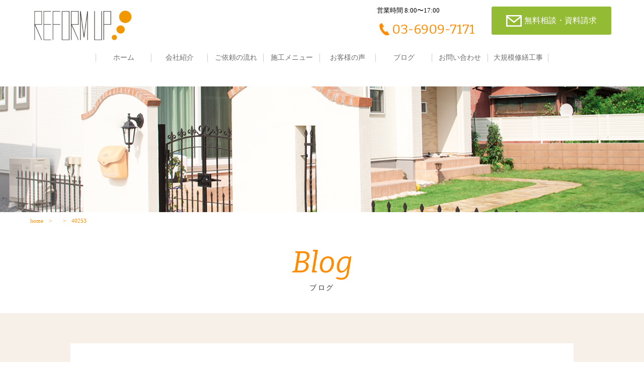

--- FILE ---
content_type: text/html; charset=UTF-8
request_url: https://reform-up.pro/%E6%96%B0%E3%81%9F%E3%81%AA%E8%A9%A6%E3%81%BF%E3%80%80%E3%80%88%E7%A5%9E%E7%A4%BE%E7%A5%9E%E6%A5%BD%E6%AE%BF%E3%81%AE%E5%B7%A5%E4%BA%8B%E3%81%AB%E6%90%BA%E3%82%8F%E3%81%A3%E3%81%A6%E3%80%89/attachment/40253/
body_size: 10412
content:
<!DOCTYPE html>
<html dir="ltr" lang="ja">
<head>
<meta charset="UTF-8">
<meta name="viewport" content="width=1240">
<meta name="format-detection" content="telephone=no">
<title>40253 | リフォームアップ | リフォームアップ</title>


<link rel="icon" href="https://reform-up.pro/wp-content/themes/065/favicon.png">
<link rel="shortcut icon" href="https://reform-up.pro/wp-content/themes/065/favicon.png">
<!--[if lt IE 9]>
<script src="https://reform-up.pro/wp-content/themes/065/js/html5.js"></script>
<script src="https://reform-up.pro/wp-content/themes/065/js/css3-mediaqueries.js"></script>
<![endif]-->
<link rel="stylesheet" href="https://use.fontawesome.com/releases/v5.15.4/css/all.css">
<link href="https://fonts.googleapis.com/css?family=Bitter:400,400i" rel="stylesheet">
<link rel="stylesheet" href="https://reform-up.pro/wp-content/themes/065/css/sanitize.css" type="text/css" media="screen">
<link rel="stylesheet" href="https://reform-up.pro/wp-content/themes/065/css/hamburgers.css" type="text/css" media="screen">
<link rel="stylesheet" href="https://reform-up.pro/wp-content/themes/065/css/default.css" type="text/css" media="screen">
<link rel="stylesheet" href="https://reform-up.pro/wp-content/themes/065/css/icon.css" type="text/css" media="screen">
<link rel="stylesheet" href="https://reform-up.pro/wp-content/themes/065/style.css" type="text/css" media="screen">
<link rel="stylesheet" href="https://reform-up.pro/wp-content/themes/065/css/responce.css" type="text/css" media="screen">


		<!-- All in One SEO 4.4.9.2 - aioseo.com -->
		<meta name="robots" content="max-image-preview:large" />
		<meta name="google-site-verification" content="QJMw6a4Yn40mkR8T7o7ThLxC7JgonB0lKZQ03KjUP_8" />
		<link rel="canonical" href="https://reform-up.pro/%e6%96%b0%e3%81%9f%e3%81%aa%e8%a9%a6%e3%81%bf%e3%80%80%e3%80%88%e7%a5%9e%e7%a4%be%e7%a5%9e%e6%a5%bd%e6%ae%bf%e3%81%ae%e5%b7%a5%e4%ba%8b%e3%81%ab%e6%90%ba%e3%82%8f%e3%81%a3%e3%81%a6%e3%80%89/attachment/40253/" />
		<meta name="generator" content="All in One SEO (AIOSEO) 4.4.9.2" />

		<!-- Google tag (gtag.js) -->
<script async src="https://www.googletagmanager.com/gtag/js?id=G-B9K09FY2F0"></script>
<script>
 window.dataLayer = window.dataLayer || [];
 function gtag(){dataLayer.push(arguments);}
 gtag('js', new Date());

gtag('config', 'UA-221876330-1');
gtag('config', 'G-B9K09FY2F0');
</script>
		<meta property="og:locale" content="ja_JP" />
		<meta property="og:site_name" content="リフォームアップ |" />
		<meta property="og:type" content="article" />
		<meta property="og:title" content="40253 | リフォームアップ" />
		<meta property="og:url" content="https://reform-up.pro/%e6%96%b0%e3%81%9f%e3%81%aa%e8%a9%a6%e3%81%bf%e3%80%80%e3%80%88%e7%a5%9e%e7%a4%be%e7%a5%9e%e6%a5%bd%e6%ae%bf%e3%81%ae%e5%b7%a5%e4%ba%8b%e3%81%ab%e6%90%ba%e3%82%8f%e3%81%a3%e3%81%a6%e3%80%89/attachment/40253/" />
		<meta property="article:published_time" content="2022-01-18T04:41:55+00:00" />
		<meta property="article:modified_time" content="2022-01-18T04:41:55+00:00" />
		<meta name="twitter:card" content="summary" />
		<meta name="twitter:title" content="40253 | リフォームアップ" />
		<script type="application/ld+json" class="aioseo-schema">
			{"@context":"https:\/\/schema.org","@graph":[{"@type":"BreadcrumbList","@id":"https:\/\/reform-up.pro\/%e6%96%b0%e3%81%9f%e3%81%aa%e8%a9%a6%e3%81%bf%e3%80%80%e3%80%88%e7%a5%9e%e7%a4%be%e7%a5%9e%e6%a5%bd%e6%ae%bf%e3%81%ae%e5%b7%a5%e4%ba%8b%e3%81%ab%e6%90%ba%e3%82%8f%e3%81%a3%e3%81%a6%e3%80%89\/attachment\/40253\/#breadcrumblist","itemListElement":[{"@type":"ListItem","@id":"https:\/\/reform-up.pro\/#listItem","position":1,"name":"\u5bb6","item":"https:\/\/reform-up.pro\/","nextItem":"https:\/\/reform-up.pro\/%e6%96%b0%e3%81%9f%e3%81%aa%e8%a9%a6%e3%81%bf%e3%80%80%e3%80%88%e7%a5%9e%e7%a4%be%e7%a5%9e%e6%a5%bd%e6%ae%bf%e3%81%ae%e5%b7%a5%e4%ba%8b%e3%81%ab%e6%90%ba%e3%82%8f%e3%81%a3%e3%81%a6%e3%80%89\/attachment\/40253\/#listItem"},{"@type":"ListItem","@id":"https:\/\/reform-up.pro\/%e6%96%b0%e3%81%9f%e3%81%aa%e8%a9%a6%e3%81%bf%e3%80%80%e3%80%88%e7%a5%9e%e7%a4%be%e7%a5%9e%e6%a5%bd%e6%ae%bf%e3%81%ae%e5%b7%a5%e4%ba%8b%e3%81%ab%e6%90%ba%e3%82%8f%e3%81%a3%e3%81%a6%e3%80%89\/attachment\/40253\/#listItem","position":2,"name":"40253","previousItem":"https:\/\/reform-up.pro\/#listItem"}]},{"@type":"ItemPage","@id":"https:\/\/reform-up.pro\/%e6%96%b0%e3%81%9f%e3%81%aa%e8%a9%a6%e3%81%bf%e3%80%80%e3%80%88%e7%a5%9e%e7%a4%be%e7%a5%9e%e6%a5%bd%e6%ae%bf%e3%81%ae%e5%b7%a5%e4%ba%8b%e3%81%ab%e6%90%ba%e3%82%8f%e3%81%a3%e3%81%a6%e3%80%89\/attachment\/40253\/#itempage","url":"https:\/\/reform-up.pro\/%e6%96%b0%e3%81%9f%e3%81%aa%e8%a9%a6%e3%81%bf%e3%80%80%e3%80%88%e7%a5%9e%e7%a4%be%e7%a5%9e%e6%a5%bd%e6%ae%bf%e3%81%ae%e5%b7%a5%e4%ba%8b%e3%81%ab%e6%90%ba%e3%82%8f%e3%81%a3%e3%81%a6%e3%80%89\/attachment\/40253\/","name":"40253 | \u30ea\u30d5\u30a9\u30fc\u30e0\u30a2\u30c3\u30d7","inLanguage":"ja","isPartOf":{"@id":"https:\/\/reform-up.pro\/#website"},"breadcrumb":{"@id":"https:\/\/reform-up.pro\/%e6%96%b0%e3%81%9f%e3%81%aa%e8%a9%a6%e3%81%bf%e3%80%80%e3%80%88%e7%a5%9e%e7%a4%be%e7%a5%9e%e6%a5%bd%e6%ae%bf%e3%81%ae%e5%b7%a5%e4%ba%8b%e3%81%ab%e6%90%ba%e3%82%8f%e3%81%a3%e3%81%a6%e3%80%89\/attachment\/40253\/#breadcrumblist"},"author":{"@id":"https:\/\/reform-up.pro\/author\/reformup\/#author"},"creator":{"@id":"https:\/\/reform-up.pro\/author\/reformup\/#author"},"datePublished":"2022-01-18T04:41:55+09:00","dateModified":"2022-01-18T04:41:55+09:00"},{"@type":"Organization","@id":"https:\/\/reform-up.pro\/#organization","name":"\u30ea\u30d5\u30a9\u30fc\u30e0\u30a2\u30c3\u30d7","url":"https:\/\/reform-up.pro\/"},{"@type":"Person","@id":"https:\/\/reform-up.pro\/author\/reformup\/#author","url":"https:\/\/reform-up.pro\/author\/reformup\/","name":"reformup","image":{"@type":"ImageObject","@id":"https:\/\/reform-up.pro\/%e6%96%b0%e3%81%9f%e3%81%aa%e8%a9%a6%e3%81%bf%e3%80%80%e3%80%88%e7%a5%9e%e7%a4%be%e7%a5%9e%e6%a5%bd%e6%ae%bf%e3%81%ae%e5%b7%a5%e4%ba%8b%e3%81%ab%e6%90%ba%e3%82%8f%e3%81%a3%e3%81%a6%e3%80%89\/attachment\/40253\/#authorImage","url":"https:\/\/secure.gravatar.com\/avatar\/e7ec4240e7293501fd9c4dfa56d3ad14b9a4dc003697c7f19a2afdfe82eee882?s=96&d=mm&r=g","width":96,"height":96,"caption":"reformup"}},{"@type":"WebSite","@id":"https:\/\/reform-up.pro\/#website","url":"https:\/\/reform-up.pro\/","name":"\u30ea\u30d5\u30a9\u30fc\u30e0\u30a2\u30c3\u30d7","inLanguage":"ja","publisher":{"@id":"https:\/\/reform-up.pro\/#organization"}}]}
		</script>
		<!-- All in One SEO -->

<link rel="alternate" title="oEmbed (JSON)" type="application/json+oembed" href="https://reform-up.pro/wp-json/oembed/1.0/embed?url=https%3A%2F%2Freform-up.pro%2F%25e6%2596%25b0%25e3%2581%259f%25e3%2581%25aa%25e8%25a9%25a6%25e3%2581%25bf%25e3%2580%2580%25e3%2580%2588%25e7%25a5%259e%25e7%25a4%25be%25e7%25a5%259e%25e6%25a5%25bd%25e6%25ae%25bf%25e3%2581%25ae%25e5%25b7%25a5%25e4%25ba%258b%25e3%2581%25ab%25e6%2590%25ba%25e3%2582%258f%25e3%2581%25a3%25e3%2581%25a6%25e3%2580%2589%2Fattachment%2F40253%2F" />
<link rel="alternate" title="oEmbed (XML)" type="text/xml+oembed" href="https://reform-up.pro/wp-json/oembed/1.0/embed?url=https%3A%2F%2Freform-up.pro%2F%25e6%2596%25b0%25e3%2581%259f%25e3%2581%25aa%25e8%25a9%25a6%25e3%2581%25bf%25e3%2580%2580%25e3%2580%2588%25e7%25a5%259e%25e7%25a4%25be%25e7%25a5%259e%25e6%25a5%25bd%25e6%25ae%25bf%25e3%2581%25ae%25e5%25b7%25a5%25e4%25ba%258b%25e3%2581%25ab%25e6%2590%25ba%25e3%2582%258f%25e3%2581%25a3%25e3%2581%25a6%25e3%2580%2589%2Fattachment%2F40253%2F&#038;format=xml" />
		<!-- This site uses the Google Analytics by MonsterInsights plugin v9.11.1 - Using Analytics tracking - https://www.monsterinsights.com/ -->
							<script src="//www.googletagmanager.com/gtag/js?id=G-B9K09FY2F0"  data-cfasync="false" data-wpfc-render="false" type="text/javascript" async></script>
			<script data-cfasync="false" data-wpfc-render="false" type="text/javascript">
				var mi_version = '9.11.1';
				var mi_track_user = true;
				var mi_no_track_reason = '';
								var MonsterInsightsDefaultLocations = {"page_location":"https:\/\/reform-up.pro\/%E6%96%B0%E3%81%9F%E3%81%AA%E8%A9%A6%E3%81%BF%E3%80%80%E3%80%88%E7%A5%9E%E7%A4%BE%E7%A5%9E%E6%A5%BD%E6%AE%BF%E3%81%AE%E5%B7%A5%E4%BA%8B%E3%81%AB%E6%90%BA%E3%82%8F%E3%81%A3%E3%81%A6%E3%80%89\/attachment\/40253\/"};
								if ( typeof MonsterInsightsPrivacyGuardFilter === 'function' ) {
					var MonsterInsightsLocations = (typeof MonsterInsightsExcludeQuery === 'object') ? MonsterInsightsPrivacyGuardFilter( MonsterInsightsExcludeQuery ) : MonsterInsightsPrivacyGuardFilter( MonsterInsightsDefaultLocations );
				} else {
					var MonsterInsightsLocations = (typeof MonsterInsightsExcludeQuery === 'object') ? MonsterInsightsExcludeQuery : MonsterInsightsDefaultLocations;
				}

								var disableStrs = [
										'ga-disable-G-B9K09FY2F0',
									];

				/* Function to detect opted out users */
				function __gtagTrackerIsOptedOut() {
					for (var index = 0; index < disableStrs.length; index++) {
						if (document.cookie.indexOf(disableStrs[index] + '=true') > -1) {
							return true;
						}
					}

					return false;
				}

				/* Disable tracking if the opt-out cookie exists. */
				if (__gtagTrackerIsOptedOut()) {
					for (var index = 0; index < disableStrs.length; index++) {
						window[disableStrs[index]] = true;
					}
				}

				/* Opt-out function */
				function __gtagTrackerOptout() {
					for (var index = 0; index < disableStrs.length; index++) {
						document.cookie = disableStrs[index] + '=true; expires=Thu, 31 Dec 2099 23:59:59 UTC; path=/';
						window[disableStrs[index]] = true;
					}
				}

				if ('undefined' === typeof gaOptout) {
					function gaOptout() {
						__gtagTrackerOptout();
					}
				}
								window.dataLayer = window.dataLayer || [];

				window.MonsterInsightsDualTracker = {
					helpers: {},
					trackers: {},
				};
				if (mi_track_user) {
					function __gtagDataLayer() {
						dataLayer.push(arguments);
					}

					function __gtagTracker(type, name, parameters) {
						if (!parameters) {
							parameters = {};
						}

						if (parameters.send_to) {
							__gtagDataLayer.apply(null, arguments);
							return;
						}

						if (type === 'event') {
														parameters.send_to = monsterinsights_frontend.v4_id;
							var hookName = name;
							if (typeof parameters['event_category'] !== 'undefined') {
								hookName = parameters['event_category'] + ':' + name;
							}

							if (typeof MonsterInsightsDualTracker.trackers[hookName] !== 'undefined') {
								MonsterInsightsDualTracker.trackers[hookName](parameters);
							} else {
								__gtagDataLayer('event', name, parameters);
							}
							
						} else {
							__gtagDataLayer.apply(null, arguments);
						}
					}

					__gtagTracker('js', new Date());
					__gtagTracker('set', {
						'developer_id.dZGIzZG': true,
											});
					if ( MonsterInsightsLocations.page_location ) {
						__gtagTracker('set', MonsterInsightsLocations);
					}
										__gtagTracker('config', 'G-B9K09FY2F0', {"forceSSL":"true","link_attribution":"true"} );
										window.gtag = __gtagTracker;										(function () {
						/* https://developers.google.com/analytics/devguides/collection/analyticsjs/ */
						/* ga and __gaTracker compatibility shim. */
						var noopfn = function () {
							return null;
						};
						var newtracker = function () {
							return new Tracker();
						};
						var Tracker = function () {
							return null;
						};
						var p = Tracker.prototype;
						p.get = noopfn;
						p.set = noopfn;
						p.send = function () {
							var args = Array.prototype.slice.call(arguments);
							args.unshift('send');
							__gaTracker.apply(null, args);
						};
						var __gaTracker = function () {
							var len = arguments.length;
							if (len === 0) {
								return;
							}
							var f = arguments[len - 1];
							if (typeof f !== 'object' || f === null || typeof f.hitCallback !== 'function') {
								if ('send' === arguments[0]) {
									var hitConverted, hitObject = false, action;
									if ('event' === arguments[1]) {
										if ('undefined' !== typeof arguments[3]) {
											hitObject = {
												'eventAction': arguments[3],
												'eventCategory': arguments[2],
												'eventLabel': arguments[4],
												'value': arguments[5] ? arguments[5] : 1,
											}
										}
									}
									if ('pageview' === arguments[1]) {
										if ('undefined' !== typeof arguments[2]) {
											hitObject = {
												'eventAction': 'page_view',
												'page_path': arguments[2],
											}
										}
									}
									if (typeof arguments[2] === 'object') {
										hitObject = arguments[2];
									}
									if (typeof arguments[5] === 'object') {
										Object.assign(hitObject, arguments[5]);
									}
									if ('undefined' !== typeof arguments[1].hitType) {
										hitObject = arguments[1];
										if ('pageview' === hitObject.hitType) {
											hitObject.eventAction = 'page_view';
										}
									}
									if (hitObject) {
										action = 'timing' === arguments[1].hitType ? 'timing_complete' : hitObject.eventAction;
										hitConverted = mapArgs(hitObject);
										__gtagTracker('event', action, hitConverted);
									}
								}
								return;
							}

							function mapArgs(args) {
								var arg, hit = {};
								var gaMap = {
									'eventCategory': 'event_category',
									'eventAction': 'event_action',
									'eventLabel': 'event_label',
									'eventValue': 'event_value',
									'nonInteraction': 'non_interaction',
									'timingCategory': 'event_category',
									'timingVar': 'name',
									'timingValue': 'value',
									'timingLabel': 'event_label',
									'page': 'page_path',
									'location': 'page_location',
									'title': 'page_title',
									'referrer' : 'page_referrer',
								};
								for (arg in args) {
																		if (!(!args.hasOwnProperty(arg) || !gaMap.hasOwnProperty(arg))) {
										hit[gaMap[arg]] = args[arg];
									} else {
										hit[arg] = args[arg];
									}
								}
								return hit;
							}

							try {
								f.hitCallback();
							} catch (ex) {
							}
						};
						__gaTracker.create = newtracker;
						__gaTracker.getByName = newtracker;
						__gaTracker.getAll = function () {
							return [];
						};
						__gaTracker.remove = noopfn;
						__gaTracker.loaded = true;
						window['__gaTracker'] = __gaTracker;
					})();
									} else {
										console.log("");
					(function () {
						function __gtagTracker() {
							return null;
						}

						window['__gtagTracker'] = __gtagTracker;
						window['gtag'] = __gtagTracker;
					})();
									}
			</script>
							<!-- / Google Analytics by MonsterInsights -->
		<style id='wp-img-auto-sizes-contain-inline-css' type='text/css'>
img:is([sizes=auto i],[sizes^="auto," i]){contain-intrinsic-size:3000px 1500px}
/*# sourceURL=wp-img-auto-sizes-contain-inline-css */
</style>
<style id='wp-block-library-inline-css' type='text/css'>
:root{--wp-block-synced-color:#7a00df;--wp-block-synced-color--rgb:122,0,223;--wp-bound-block-color:var(--wp-block-synced-color);--wp-editor-canvas-background:#ddd;--wp-admin-theme-color:#007cba;--wp-admin-theme-color--rgb:0,124,186;--wp-admin-theme-color-darker-10:#006ba1;--wp-admin-theme-color-darker-10--rgb:0,107,160.5;--wp-admin-theme-color-darker-20:#005a87;--wp-admin-theme-color-darker-20--rgb:0,90,135;--wp-admin-border-width-focus:2px}@media (min-resolution:192dpi){:root{--wp-admin-border-width-focus:1.5px}}.wp-element-button{cursor:pointer}:root .has-very-light-gray-background-color{background-color:#eee}:root .has-very-dark-gray-background-color{background-color:#313131}:root .has-very-light-gray-color{color:#eee}:root .has-very-dark-gray-color{color:#313131}:root .has-vivid-green-cyan-to-vivid-cyan-blue-gradient-background{background:linear-gradient(135deg,#00d084,#0693e3)}:root .has-purple-crush-gradient-background{background:linear-gradient(135deg,#34e2e4,#4721fb 50%,#ab1dfe)}:root .has-hazy-dawn-gradient-background{background:linear-gradient(135deg,#faaca8,#dad0ec)}:root .has-subdued-olive-gradient-background{background:linear-gradient(135deg,#fafae1,#67a671)}:root .has-atomic-cream-gradient-background{background:linear-gradient(135deg,#fdd79a,#004a59)}:root .has-nightshade-gradient-background{background:linear-gradient(135deg,#330968,#31cdcf)}:root .has-midnight-gradient-background{background:linear-gradient(135deg,#020381,#2874fc)}:root{--wp--preset--font-size--normal:16px;--wp--preset--font-size--huge:42px}.has-regular-font-size{font-size:1em}.has-larger-font-size{font-size:2.625em}.has-normal-font-size{font-size:var(--wp--preset--font-size--normal)}.has-huge-font-size{font-size:var(--wp--preset--font-size--huge)}.has-text-align-center{text-align:center}.has-text-align-left{text-align:left}.has-text-align-right{text-align:right}.has-fit-text{white-space:nowrap!important}#end-resizable-editor-section{display:none}.aligncenter{clear:both}.items-justified-left{justify-content:flex-start}.items-justified-center{justify-content:center}.items-justified-right{justify-content:flex-end}.items-justified-space-between{justify-content:space-between}.screen-reader-text{border:0;clip-path:inset(50%);height:1px;margin:-1px;overflow:hidden;padding:0;position:absolute;width:1px;word-wrap:normal!important}.screen-reader-text:focus{background-color:#ddd;clip-path:none;color:#444;display:block;font-size:1em;height:auto;left:5px;line-height:normal;padding:15px 23px 14px;text-decoration:none;top:5px;width:auto;z-index:100000}html :where(.has-border-color){border-style:solid}html :where([style*=border-top-color]){border-top-style:solid}html :where([style*=border-right-color]){border-right-style:solid}html :where([style*=border-bottom-color]){border-bottom-style:solid}html :where([style*=border-left-color]){border-left-style:solid}html :where([style*=border-width]){border-style:solid}html :where([style*=border-top-width]){border-top-style:solid}html :where([style*=border-right-width]){border-right-style:solid}html :where([style*=border-bottom-width]){border-bottom-style:solid}html :where([style*=border-left-width]){border-left-style:solid}html :where(img[class*=wp-image-]){height:auto;max-width:100%}:where(figure){margin:0 0 1em}html :where(.is-position-sticky){--wp-admin--admin-bar--position-offset:var(--wp-admin--admin-bar--height,0px)}@media screen and (max-width:600px){html :where(.is-position-sticky){--wp-admin--admin-bar--position-offset:0px}}

/*# sourceURL=wp-block-library-inline-css */
</style><style id='global-styles-inline-css' type='text/css'>
:root{--wp--preset--aspect-ratio--square: 1;--wp--preset--aspect-ratio--4-3: 4/3;--wp--preset--aspect-ratio--3-4: 3/4;--wp--preset--aspect-ratio--3-2: 3/2;--wp--preset--aspect-ratio--2-3: 2/3;--wp--preset--aspect-ratio--16-9: 16/9;--wp--preset--aspect-ratio--9-16: 9/16;--wp--preset--color--black: #000000;--wp--preset--color--cyan-bluish-gray: #abb8c3;--wp--preset--color--white: #ffffff;--wp--preset--color--pale-pink: #f78da7;--wp--preset--color--vivid-red: #cf2e2e;--wp--preset--color--luminous-vivid-orange: #ff6900;--wp--preset--color--luminous-vivid-amber: #fcb900;--wp--preset--color--light-green-cyan: #7bdcb5;--wp--preset--color--vivid-green-cyan: #00d084;--wp--preset--color--pale-cyan-blue: #8ed1fc;--wp--preset--color--vivid-cyan-blue: #0693e3;--wp--preset--color--vivid-purple: #9b51e0;--wp--preset--gradient--vivid-cyan-blue-to-vivid-purple: linear-gradient(135deg,rgb(6,147,227) 0%,rgb(155,81,224) 100%);--wp--preset--gradient--light-green-cyan-to-vivid-green-cyan: linear-gradient(135deg,rgb(122,220,180) 0%,rgb(0,208,130) 100%);--wp--preset--gradient--luminous-vivid-amber-to-luminous-vivid-orange: linear-gradient(135deg,rgb(252,185,0) 0%,rgb(255,105,0) 100%);--wp--preset--gradient--luminous-vivid-orange-to-vivid-red: linear-gradient(135deg,rgb(255,105,0) 0%,rgb(207,46,46) 100%);--wp--preset--gradient--very-light-gray-to-cyan-bluish-gray: linear-gradient(135deg,rgb(238,238,238) 0%,rgb(169,184,195) 100%);--wp--preset--gradient--cool-to-warm-spectrum: linear-gradient(135deg,rgb(74,234,220) 0%,rgb(151,120,209) 20%,rgb(207,42,186) 40%,rgb(238,44,130) 60%,rgb(251,105,98) 80%,rgb(254,248,76) 100%);--wp--preset--gradient--blush-light-purple: linear-gradient(135deg,rgb(255,206,236) 0%,rgb(152,150,240) 100%);--wp--preset--gradient--blush-bordeaux: linear-gradient(135deg,rgb(254,205,165) 0%,rgb(254,45,45) 50%,rgb(107,0,62) 100%);--wp--preset--gradient--luminous-dusk: linear-gradient(135deg,rgb(255,203,112) 0%,rgb(199,81,192) 50%,rgb(65,88,208) 100%);--wp--preset--gradient--pale-ocean: linear-gradient(135deg,rgb(255,245,203) 0%,rgb(182,227,212) 50%,rgb(51,167,181) 100%);--wp--preset--gradient--electric-grass: linear-gradient(135deg,rgb(202,248,128) 0%,rgb(113,206,126) 100%);--wp--preset--gradient--midnight: linear-gradient(135deg,rgb(2,3,129) 0%,rgb(40,116,252) 100%);--wp--preset--font-size--small: 13px;--wp--preset--font-size--medium: 20px;--wp--preset--font-size--large: 36px;--wp--preset--font-size--x-large: 42px;--wp--preset--spacing--20: 0.44rem;--wp--preset--spacing--30: 0.67rem;--wp--preset--spacing--40: 1rem;--wp--preset--spacing--50: 1.5rem;--wp--preset--spacing--60: 2.25rem;--wp--preset--spacing--70: 3.38rem;--wp--preset--spacing--80: 5.06rem;--wp--preset--shadow--natural: 6px 6px 9px rgba(0, 0, 0, 0.2);--wp--preset--shadow--deep: 12px 12px 50px rgba(0, 0, 0, 0.4);--wp--preset--shadow--sharp: 6px 6px 0px rgba(0, 0, 0, 0.2);--wp--preset--shadow--outlined: 6px 6px 0px -3px rgb(255, 255, 255), 6px 6px rgb(0, 0, 0);--wp--preset--shadow--crisp: 6px 6px 0px rgb(0, 0, 0);}:where(.is-layout-flex){gap: 0.5em;}:where(.is-layout-grid){gap: 0.5em;}body .is-layout-flex{display: flex;}.is-layout-flex{flex-wrap: wrap;align-items: center;}.is-layout-flex > :is(*, div){margin: 0;}body .is-layout-grid{display: grid;}.is-layout-grid > :is(*, div){margin: 0;}:where(.wp-block-columns.is-layout-flex){gap: 2em;}:where(.wp-block-columns.is-layout-grid){gap: 2em;}:where(.wp-block-post-template.is-layout-flex){gap: 1.25em;}:where(.wp-block-post-template.is-layout-grid){gap: 1.25em;}.has-black-color{color: var(--wp--preset--color--black) !important;}.has-cyan-bluish-gray-color{color: var(--wp--preset--color--cyan-bluish-gray) !important;}.has-white-color{color: var(--wp--preset--color--white) !important;}.has-pale-pink-color{color: var(--wp--preset--color--pale-pink) !important;}.has-vivid-red-color{color: var(--wp--preset--color--vivid-red) !important;}.has-luminous-vivid-orange-color{color: var(--wp--preset--color--luminous-vivid-orange) !important;}.has-luminous-vivid-amber-color{color: var(--wp--preset--color--luminous-vivid-amber) !important;}.has-light-green-cyan-color{color: var(--wp--preset--color--light-green-cyan) !important;}.has-vivid-green-cyan-color{color: var(--wp--preset--color--vivid-green-cyan) !important;}.has-pale-cyan-blue-color{color: var(--wp--preset--color--pale-cyan-blue) !important;}.has-vivid-cyan-blue-color{color: var(--wp--preset--color--vivid-cyan-blue) !important;}.has-vivid-purple-color{color: var(--wp--preset--color--vivid-purple) !important;}.has-black-background-color{background-color: var(--wp--preset--color--black) !important;}.has-cyan-bluish-gray-background-color{background-color: var(--wp--preset--color--cyan-bluish-gray) !important;}.has-white-background-color{background-color: var(--wp--preset--color--white) !important;}.has-pale-pink-background-color{background-color: var(--wp--preset--color--pale-pink) !important;}.has-vivid-red-background-color{background-color: var(--wp--preset--color--vivid-red) !important;}.has-luminous-vivid-orange-background-color{background-color: var(--wp--preset--color--luminous-vivid-orange) !important;}.has-luminous-vivid-amber-background-color{background-color: var(--wp--preset--color--luminous-vivid-amber) !important;}.has-light-green-cyan-background-color{background-color: var(--wp--preset--color--light-green-cyan) !important;}.has-vivid-green-cyan-background-color{background-color: var(--wp--preset--color--vivid-green-cyan) !important;}.has-pale-cyan-blue-background-color{background-color: var(--wp--preset--color--pale-cyan-blue) !important;}.has-vivid-cyan-blue-background-color{background-color: var(--wp--preset--color--vivid-cyan-blue) !important;}.has-vivid-purple-background-color{background-color: var(--wp--preset--color--vivid-purple) !important;}.has-black-border-color{border-color: var(--wp--preset--color--black) !important;}.has-cyan-bluish-gray-border-color{border-color: var(--wp--preset--color--cyan-bluish-gray) !important;}.has-white-border-color{border-color: var(--wp--preset--color--white) !important;}.has-pale-pink-border-color{border-color: var(--wp--preset--color--pale-pink) !important;}.has-vivid-red-border-color{border-color: var(--wp--preset--color--vivid-red) !important;}.has-luminous-vivid-orange-border-color{border-color: var(--wp--preset--color--luminous-vivid-orange) !important;}.has-luminous-vivid-amber-border-color{border-color: var(--wp--preset--color--luminous-vivid-amber) !important;}.has-light-green-cyan-border-color{border-color: var(--wp--preset--color--light-green-cyan) !important;}.has-vivid-green-cyan-border-color{border-color: var(--wp--preset--color--vivid-green-cyan) !important;}.has-pale-cyan-blue-border-color{border-color: var(--wp--preset--color--pale-cyan-blue) !important;}.has-vivid-cyan-blue-border-color{border-color: var(--wp--preset--color--vivid-cyan-blue) !important;}.has-vivid-purple-border-color{border-color: var(--wp--preset--color--vivid-purple) !important;}.has-vivid-cyan-blue-to-vivid-purple-gradient-background{background: var(--wp--preset--gradient--vivid-cyan-blue-to-vivid-purple) !important;}.has-light-green-cyan-to-vivid-green-cyan-gradient-background{background: var(--wp--preset--gradient--light-green-cyan-to-vivid-green-cyan) !important;}.has-luminous-vivid-amber-to-luminous-vivid-orange-gradient-background{background: var(--wp--preset--gradient--luminous-vivid-amber-to-luminous-vivid-orange) !important;}.has-luminous-vivid-orange-to-vivid-red-gradient-background{background: var(--wp--preset--gradient--luminous-vivid-orange-to-vivid-red) !important;}.has-very-light-gray-to-cyan-bluish-gray-gradient-background{background: var(--wp--preset--gradient--very-light-gray-to-cyan-bluish-gray) !important;}.has-cool-to-warm-spectrum-gradient-background{background: var(--wp--preset--gradient--cool-to-warm-spectrum) !important;}.has-blush-light-purple-gradient-background{background: var(--wp--preset--gradient--blush-light-purple) !important;}.has-blush-bordeaux-gradient-background{background: var(--wp--preset--gradient--blush-bordeaux) !important;}.has-luminous-dusk-gradient-background{background: var(--wp--preset--gradient--luminous-dusk) !important;}.has-pale-ocean-gradient-background{background: var(--wp--preset--gradient--pale-ocean) !important;}.has-electric-grass-gradient-background{background: var(--wp--preset--gradient--electric-grass) !important;}.has-midnight-gradient-background{background: var(--wp--preset--gradient--midnight) !important;}.has-small-font-size{font-size: var(--wp--preset--font-size--small) !important;}.has-medium-font-size{font-size: var(--wp--preset--font-size--medium) !important;}.has-large-font-size{font-size: var(--wp--preset--font-size--large) !important;}.has-x-large-font-size{font-size: var(--wp--preset--font-size--x-large) !important;}
/*# sourceURL=global-styles-inline-css */
</style>

<style id='classic-theme-styles-inline-css' type='text/css'>
/*! This file is auto-generated */
.wp-block-button__link{color:#fff;background-color:#32373c;border-radius:9999px;box-shadow:none;text-decoration:none;padding:calc(.667em + 2px) calc(1.333em + 2px);font-size:1.125em}.wp-block-file__button{background:#32373c;color:#fff;text-decoration:none}
/*# sourceURL=/wp-includes/css/classic-themes.min.css */
</style>
<link rel='stylesheet' id='wp-pagenavi-css' href='https://reform-up.pro/wp-content/plugins/wp-pagenavi/pagenavi-css.css?ver=2.70' type='text/css' media='all' />
<script type="text/javascript" src="https://reform-up.pro/wp-content/plugins/google-analytics-for-wordpress/assets/js/frontend-gtag.min.js?ver=9.11.1" id="monsterinsights-frontend-script-js" async="async" data-wp-strategy="async"></script>
<script data-cfasync="false" data-wpfc-render="false" type="text/javascript" id='monsterinsights-frontend-script-js-extra'>/* <![CDATA[ */
var monsterinsights_frontend = {"js_events_tracking":"true","download_extensions":"doc,pdf,ppt,zip,xls,docx,pptx,xlsx","inbound_paths":"[{\"path\":\"\\\/go\\\/\",\"label\":\"affiliate\"},{\"path\":\"\\\/recommend\\\/\",\"label\":\"affiliate\"}]","home_url":"https:\/\/reform-up.pro","hash_tracking":"false","v4_id":"G-B9K09FY2F0"};/* ]]> */
</script>
<link rel="https://api.w.org/" href="https://reform-up.pro/wp-json/" /><link rel="alternate" title="JSON" type="application/json" href="https://reform-up.pro/wp-json/wp/v2/media/695" /><style type="text/css">.recentcomments a{display:inline !important;padding:0 !important;margin:0 !important;}</style><style id="wpforms-css-vars-root">
				:root {
					--wpforms-field-border-radius: 3px;
--wpforms-field-background-color: #ffffff;
--wpforms-field-border-color: rgba( 0, 0, 0, 0.25 );
--wpforms-field-text-color: rgba( 0, 0, 0, 0.7 );
--wpforms-label-color: rgba( 0, 0, 0, 0.85 );
--wpforms-label-sublabel-color: rgba( 0, 0, 0, 0.55 );
--wpforms-label-error-color: #d63637;
--wpforms-button-border-radius: 3px;
--wpforms-button-background-color: #066aab;
--wpforms-button-text-color: #ffffff;
--wpforms-page-break-color: #066aab;
--wpforms-field-size-input-height: 43px;
--wpforms-field-size-input-spacing: 15px;
--wpforms-field-size-font-size: 16px;
--wpforms-field-size-line-height: 19px;
--wpforms-field-size-padding-h: 14px;
--wpforms-field-size-checkbox-size: 16px;
--wpforms-field-size-sublabel-spacing: 5px;
--wpforms-field-size-icon-size: 1;
--wpforms-label-size-font-size: 16px;
--wpforms-label-size-line-height: 19px;
--wpforms-label-size-sublabel-font-size: 14px;
--wpforms-label-size-sublabel-line-height: 17px;
--wpforms-button-size-font-size: 17px;
--wpforms-button-size-height: 41px;
--wpforms-button-size-padding-h: 15px;
--wpforms-button-size-margin-top: 10px;

				}
			</style><style>

</style></head>
<body>
<header>
	<div id="topmenu">
		<div id="menu_bar">
			<div class="menu_box f_box f_h_sb">
				<h1 class="f_box f_cc"><a href="https://reform-up.pro/" class="logo trans"><img src="https://reform-up.pro/wp-content/themes/065/img/logo.png" height="30" alt="株式会社リフォームアップ"/></a></h1>
				<a href="tel:%2003-6909-8450" class="tel f_box f_center f_h_center sp"><i class="mobile"></i></a>
				<div class="toggle tc  f_box f_cc">
					<button class="hamburger hamburger_spin" type="button" id="toggle" aria-label="Menu">
						<span class="hamburger-box">
							<span class="hamburger-inner"></span>
						</span>
					</button>
				</div>
			</div>
			<div class="headertopbox f_box f_h_sb f_center">
				<h1 class="logo pc"><a href="https://reform-up.pro/"><img src="https://reform-up.pro/wp-content/themes/065/img/logo.png" alt="株式会社リフォームアップ" /></a></h1>
				<div class="ctabox f_box f_h_sb ">
	<div class="tel  col w50">
		<div class="col">
			<a href="tel:%2003-6909-8450"  class="f_box f_cc">
				<div class="tc f_box f_column">
					<p class="f_box"><span class="header">営業時間 8:00〜17:00</span><span class="ctatxt">お電話でのお問い合わせ</span></p>
					<h3 class="f_box f_center f_h_center gftype1"><i class="mobile"></i>03-6909-7171</h3>
				</div><!--tc-->
			</a>
		</div><!--col-->
	</div><!--tel-->
			
	<div class="web col w50">
		<div class="col">
			<a href="https://reform-up.pro/contact">
				<p class="f_box"><span class="ctatxt">ご相談・お問い合わせ</span></p>
				<div class="btn_cta f_box f_center f_h_center"><i class="mail"></i>無料相談・資料請求</div>
			</a>
		</div><!--col-->
	</div><!--web-->
</div><!--ctabox-->			</div>

<nav class="menu">
<ul id="normal" class="dropmenu f_box f_h_center">
	<li class="hover_c"><a class="" href="https://reform-up.pro/">ホーム</a></li>
	<li class="hover_c"><a class="" href="https://reform-up.pro/about">会社紹介</a></li>
	<li class="hover_c"><a class="" href="https://reform-up.pro/flow">ご依頼の流れ</a></li>
	<li class="hover_c"><a class="" href="https://reform-up.pro/menu">施工メニュー</a></li>
	<li class="hover_c"><a class="" href="https://reform-up.pro/voice">お客様の声</a></li>
	<li class="hover_c"><a class="" href="https://reform-up.pro/blog">ブログ</a></li>
	<li class="hover_c"><a class="" href="https://reform-up.pro/contact">お問い合わせ</a></li>
	<li class="hover_c"><a href="http://www.reform-up.co.jp/" target="_blank" rel="noreferer">大規模修繕工事</a></li>
</ul>
</nav>
</div><!--menu_bar-->
</div><!--topmenu-->

</header>
<main>

<div class="breadcrumb-area">
<!-- Breadcrumb NavXT 7.2.0 -->
<span property="itemListElement" typeof="ListItem"><a property="item" typeof="WebPage" title="リフォームアップへ移動する" href="https://reform-up.pro" class="home" ><span property="name">リフォームアップ</span></a><meta property="position" content="1"></span> &gt; <span property="itemListElement" typeof="ListItem"><a property="item" typeof="WebPage" title="Go to the ブログ カテゴリー archives." href="https://reform-up.pro/category/blog/" class="taxonomy category" ><span property="name">ブログ</span></a><meta property="position" content="2"></span> &gt; <span property="itemListElement" typeof="ListItem"><a property="item" typeof="WebPage" title="新たな試み　〈神社神楽殿の工事に携わって〉へ移動する" href="https://reform-up.pro/%e6%96%b0%e3%81%9f%e3%81%aa%e8%a9%a6%e3%81%bf%e3%80%80%e3%80%88%e7%a5%9e%e7%a4%be%e7%a5%9e%e6%a5%bd%e6%ae%bf%e3%81%ae%e5%b7%a5%e4%ba%8b%e3%81%ab%e6%90%ba%e3%82%8f%e3%81%a3%e3%81%a6%e3%80%89/" class="post post-post" ><span property="name">新たな試み　〈神社神楽殿の工事に携わって〉</span></a><meta property="position" content="3"></span> &gt; <span property="itemListElement" typeof="ListItem"><span property="name" class="post post-attachment current-item">40253</span><meta property="url" content="https://reform-up.pro/%e6%96%b0%e3%81%9f%e3%81%aa%e8%a9%a6%e3%81%bf%e3%80%80%e3%80%88%e7%a5%9e%e7%a4%be%e7%a5%9e%e6%a5%bd%e6%ae%bf%e3%81%ae%e5%b7%a5%e4%ba%8b%e3%81%ab%e6%90%ba%e3%82%8f%e3%81%a3%e3%81%a6%e3%80%89/attachment/40253/"><meta property="position" content="4"></span></div>

<section id="contents" class="scrollup" style="background:url(https://reform-up.pro/wp-content/themes/065/img/blog/blog_mainvisual.png) center center / cover no-repeat;">
</section><!--contents-->

<section class="scrollup">
<div class="article scrollup">
<nav id="bread">
<ol class="f_box f_center">
	<li class="f_box"><a href="https://reform-up.pro/">home</a></li>
	<li class="f_box"><a href=""></a></li>
	<li>40253</li>
</ol>
</nav>
</div><!--article-->

<div class="article blankm2 tc ">
<h2 class="kvtitle"><span class="gf">Blog</span>ブログ</h2>
</div><!--article-->
</section><!--scrollup-->

<section id="post" class="blank single scrollup background">
<article class="f_box f_h_sa f_wrap sub">
<div class="col w66 scrollup scrollSlide">

<p class="f_box f_center">
<time class="date">2022.01.18</time>
<span class="category type2"></span>
</p>

<h1 class="tl">40253</h1>

<div class="content">
<!-- SEOブログ記事テンプレート -->
<style>
.tableTtl {
	font-size:18px;
	font-weight:bold;
	margin-bottom:1em;
	margin-top:3em;
}

.tableContents {
	padding:15px;
	background:#eee;
	margin-bottom:30px;
}

.tableContents li {
	margin-bottom:15px;
}

.tableContents li:last-child {
	margin-bottom:0;
}

.tableContents li a {
	text-decoration:underline;
	font-size:14px;
}

.tableContents li a:hover {
	text-decoration:none;
}

.seoTtl01 {
	font-size:20px;
	border-bottom:1px solid #ccc;
	margin-bottom:1em;
	margin-top:3em;
	font-weight:bold;
	text-align:left;
}

.seoTtl02 {
	padding:10px;
	background:#eee;
	margin-bottom:1em;
	font-weight:bold;
	margin-top:1.5em;
	text-align:left;
}
.seoImg {
	margin-bottom:1em;
	max-width:100%;
	height:auto;
}

.seoLinks {
	margin-top:0.5em;
	margin-bottom:2em;
}

.seoLinks a {
	text-decoration:underline;
}

.seoLinks a:hover {
	text-decoration:none;
	font-weight:bold;
}

.seoText {
	word-break: normal;
	word-wrap: break-word;
	line-height:2;
	font-size:14px;
	margin-bottom:1.5em;
}

.seoBlockH3 {
	padding-left:2.5em;
}

#seoAnchor {
	padding-top:100px;
	margin-top:-100px;
}

@media screen and (max-width: 770px) {
	.tableTtl {
	font-size:16px;
	}
	
	.tableContents li a {
	font-size:13px;
	}

	.seoTtl01 {
	font-size:16px;
	}
	
	.seoText {
	word-break: normal;
	word-wrap: break-word;
	line-height:2;
	font-size:14px;
}

	.seoBlockH3 {
	padding-left:2em;
	}
}
</style>





<!-- SEOブログ記事テンプレート -->
</div><!--content-->

<div class="blank f_box f_h_sb pager">


<div>&nbsp;</div>

<div class="tc">
<p><a href="https://reform-up.pro/blog/" class="btn">一覧へ戻る</a></p>
</div><!--tc-->

<div>&nbsp;</div>
</div><!--blank-->
</div><!--col-->

<div class="side col w25 scrollup scrollSlide">
<div id="category">
<h3>Category</h3>
<ul>
<li>
<a href="https://reform-up.pro/category/news/" class="f_box trans">
お知らせ</a></li>
<li>
<a href="https://reform-up.pro/category/blog/" class="f_box trans">
ブログ</a></li>
<li>
<a href="https://reform-up.pro/category/example/" class="f_box trans">
工事例</a></li>
</ul></div><!--category-->

<div id="recent">
<h3>New Article</h3>
<ul>
		<li>
		<a href="https://reform-up.pro/%e5%a4%8f%e5%ad%a3%e4%bc%91%e6%a5%ad%e3%81%ae%e3%81%8a%e7%9f%a5%e3%82%89%e3%81%9b/" class="f_box f_column">
			<time><span class="date">2025.08.04</span></time>
			<p>夏季休業のお知らせ</p>
		</a>
	</li>
		<li>
		<a href="https://reform-up.pro/gw%e4%bc%91%e6%a5%ad%e3%81%ae%e3%81%8a%e7%9f%a5%e3%82%89%e3%81%9b/" class="f_box f_column">
			<time><span class="date">2025.04.26</span></time>
			<p>GW休業のお知らせ</p>
		</a>
	</li>
		<li>
		<a href="https://reform-up.pro/%e5%b9%b4%e6%9c%ab%e5%b9%b4%e5%a7%8b%e3%81%ae%e4%bc%91%e6%a5%ad/" class="f_box f_column">
			<time><span class="date">2024.12.16</span></time>
			<p>年末年始の休業</p>
		</a>
	</li>
		</ul></div><!--recent-->

<div id="archive">
<h3>Archive</h3>
<ul>
	<li><a href='https://reform-up.pro/2025/08/'>2025年8月</a></li>
	<li><a href='https://reform-up.pro/2025/04/'>2025年4月</a></li>
	<li><a href='https://reform-up.pro/2024/12/'>2024年12月</a></li>
	<li><a href='https://reform-up.pro/2024/07/'>2024年7月</a></li>
	<li><a href='https://reform-up.pro/2024/06/'>2024年6月</a></li>
	<li><a href='https://reform-up.pro/2024/04/'>2024年4月</a></li>
	<li><a href='https://reform-up.pro/2023/11/'>2023年11月</a></li>
	<li><a href='https://reform-up.pro/2023/08/'>2023年8月</a></li>
	<li><a href='https://reform-up.pro/2023/07/'>2023年7月</a></li>
	<li><a href='https://reform-up.pro/2023/06/'>2023年6月</a></li>
	<li><a href='https://reform-up.pro/2023/02/'>2023年2月</a></li>
	<li><a href='https://reform-up.pro/2023/01/'>2023年1月</a></li>
	<li><a href='https://reform-up.pro/2022/11/'>2022年11月</a></li>
	<li><a href='https://reform-up.pro/2022/10/'>2022年10月</a></li>
	<li><a href='https://reform-up.pro/2022/09/'>2022年9月</a></li>
	<li><a href='https://reform-up.pro/2022/04/'>2022年4月</a></li>
	<li><a href='https://reform-up.pro/2022/03/'>2022年3月</a></li>
	<li><a href='https://reform-up.pro/2022/02/'>2022年2月</a></li>
	<li><a href='https://reform-up.pro/2022/01/'>2022年1月</a></li>
	<li><a href='https://reform-up.pro/2021/12/'>2021年12月</a></li>
	<li><a href='https://reform-up.pro/2021/08/'>2021年8月</a></li>
	<li><a href='https://reform-up.pro/2021/07/'>2021年7月</a></li>
	<li><a href='https://reform-up.pro/2019/02/'>2019年2月</a></li>
</ul></div><!--archive-->
</div><!--side-->
</article><!--f_box-->
</section><!--post-->
<p><a href="#toTop" class="toTop"><img src="https://reform-up.pro/wp-content/themes/065/img/backtotop.png"  alt=""/></a></p>


<section class="cta scrollup scrollSlide footerSection">
<div class="article tc ">
<h2 class="title"><span class="gf">Contact</span>まずはご相談ください</h2>
</div><!--article-->
<div class="ctabox f_box f_h_sb ">
	<div class="tel  col w50">
		<div class="col">
			<a href="tel:%2003-6909-8450"  class="f_box f_cc">
				<div class="tc f_box f_column">
					<p class="f_box"><span class="header">営業時間 8:00〜17:00</span><span class="ctatxt">お電話でのお問い合わせ</span></p>
					<h3 class="f_box f_center f_h_center gftype1"><i class="mobile"></i>03-6909-7171</h3>
				</div><!--tc-->
			</a>
		</div><!--col-->
	</div><!--tel-->
			
	<div class="web col w50">
		<div class="col">
			<a href="https://reform-up.pro/contact">
				<p class="f_box"><span class="ctatxt">ご相談・お問い合わせ</span></p>
				<div class="btn_cta f_box f_center f_h_center"><i class="mail"></i>無料相談・資料請求</div>
			</a>
		</div><!--col-->
	</div><!--web-->
</div><!--ctabox--></section><!--cta-->

<section>
<div class="article sub tc blankm2 f_box f_h_sb f_center footer">
<p class="tc footerlogo"><img src="https://reform-up.pro/wp-content/themes/065/img/logo.png" alt="株式会社リフォームアップ" /></p>

<address class="tl">〒175-0083　東京都板橋区徳丸1-24-19<br />TEL.03-6909-7171　営業時間 8:00～17:00</address><!--tl-->
<div class="btn_footer f_box"><a href="http://reform-up.co.jp/" target="_blank" rel="noreferer">建物改修工事専門ページは<br>こちらから</a>
<a href="https://www.google.com/search?q=%E6%A0%AA%E5%BC%8F%E4%BC%9A%E7%A4%BE%E3%83%AA%E3%83%95%E3%82%A9%E3%83%BC%E3%83%A0%E3%82%A2%E3%83%83%E3%83%97&sourceid=chrome&ie=UTF-8#lrd=0x601892d47ec61a7b:0x6898924a9e88b05d,1,,," target="_blank" rel="noreferer">口コミ<br>こちらから</a></div>
				<div class="sns_icon">
					<a href="https://twitter.com/reformup2006" target="blank">
<img src="https://reform-up.pro/wp-content/themes/065/img/sns/twitter.png"></a>
<!-- Youtube
					<a href="https://www.youtube.com/" target="blank"><img src="https://reform-up.pro/wp-content/themes/065/img/sns/youtube.png" /></a>
-->
					<a href="https://page.line.me/932yrouy" target="_blank" rel="noreferer"><i class="fab fa-line"></i></a>
				</div><!--social-->
</div><!--article-->
</section>
</main>
<footer><p class="copy">&copy; 株式会社リフォームアップ</p></footer>
<script type="speculationrules">
{"prefetch":[{"source":"document","where":{"and":[{"href_matches":"/*"},{"not":{"href_matches":["/wp-*.php","/wp-admin/*","/wp-content/uploads/*","/wp-content/*","/wp-content/plugins/*","/wp-content/themes/065/*","/*\\?(.+)"]}},{"not":{"selector_matches":"a[rel~=\"nofollow\"]"}},{"not":{"selector_matches":".no-prefetch, .no-prefetch a"}}]},"eagerness":"conservative"}]}
</script>
<div style="text-align: center;"><a href="https://www.monsterinsights.com/?utm_source=verifiedBadge&utm_medium=verifiedBadge&utm_campaign=verifiedbyMonsterInsights" target="_blank" rel="nofollow"><img style="display: inline-block" alt="Verified by MonsterInsights" title="Verified by MonsterInsights" src="https://reform-up.pro/wp-content/plugins/google-analytics-for-wordpress/assets/images/monsterinsights-badge-light.svg"/></a></div>
<script type="text/javascript">
<!--
	var path = 'https://reform-up.pro/wp-content/themes/065';
-->
</script>
<script src="https://reform-up.pro/wp-content/themes/065/js/jquery.min.js"></script>
<script type="text/javascript" src="https://reform-up.pro/wp-content/themes/065/js/script.js"></script>

</body>
</html>


--- FILE ---
content_type: text/css
request_url: https://reform-up.pro/wp-content/themes/065/css/responce.css
body_size: 4037
content:
@media screen and (max-width:320px){
	.kvtxt{
		bottom: 50px;
	}
}
@media screen and (max-width:769px){
	.pb0{
		padding-bottom: 0 !important;
	}
	.mb0{
		margin-bottom: 0 !important;
	}
	header {
		padding: 0;
		box-shadow:none;
	}
	header .menu_box{
		position: fixed;
		top: 0;
		background-color: #fff;
    height: 50px;
    z-index:999999999;
    box-shadow:0 1px 1px 1px rgba(30, 30, 30, 0.2);
    width: 100%;
    background: #fff;
    
	}
	header .tel.sp{
		position: fixed;
		right: 50px;
		height: 50px;
		width: 40px;
		padding: 15px;
	}
	header .tel.sp .mobile {
		
    background-image: url(../img/common/tel.png);
  }
	.headertopbox{
		display: none;
	}
	.logo img {
    max-width: 240px;
    max-height:50px;
    height: auto;
    margin: 0;
	}
	.footerlogo img {
    max-width: 240px;
    height: auto;
	}
	#mainVis{margin-top:50px;margin-bottom:10px;}
	.mainVisNavbox,.mainVisNav {
    height: 35px;
	}
	#mainVisArrow {
    bottom: -35px;
    right: 10px;
	}
	.kvtxt {
		bottom: 30px;
/*     top: 50%; */
    margin-top: -3vh;
    left: 0;
    font-size: 20px;
	}
	.kvtxt .kvtxt_p {
    height: auto;
	}
	.kvtxt p{
		padding: 8px 15px;
		margin-bottom: 10px;
	}
	header .sp > div {
		background:#ffffff;
		padding:0em;
	}
	header h1 {
		margin: 0 20px;
	}
	header nav.menu {
		position:fixed;
		width:100%;
		background:rgba(255,255,255,1);
		z-index:99999999;
	}
	header nav.menu a{
		line-height: 14px;
	}
	header nav.menu a span {
    display: block;
    color: #21c4d6;
	}
	header nav.menu a.active span{
		color: #c7b922;
	}
	.menu_box{
		display: flex !important;
	}
	#menu_bar{
		height: 50px;
		padding: 0px 0;
	}
	#menu_bar .menu{
		display: block;
	}
	
	ul.dropmenu {
    display: block;
	}
	ul.dropmenu li{
		width: 100%;
		height: auto;
	}
	ul.dropmenu li a {
		width: 100%;
		padding: 20px 0;
		margin: 0;
	}
	ul.dropmenu li a.active {
		padding-bottom: 20px;
    border-bottom: none;
	}
	ul.dropmenu li:after {
		display: none;
	}
	ul.dropmenu li:before {
		display: none;
	}
	ul.dropmenu li:first-child:before {
		display: none;
	}
	ul.dropmenu li a.active:after {
		display: none;
	}
	header.home + main{
		margin-top: 0px;
	}
	main{
		margin-top: 50px;
	}
	#top_img_sp {
    margin-top: 50px;
    padding-bottom: 70px;
	}
	#contents{
		min-height: 80px;	
		margin-bottom: 40px;	
	}
	h2.kvtitle{
		bottom: 0px;
		font-size: 16px;
		font-size: 1.6rem;
	}
	h3.title {
    font-size: 20px;
    color: #000;
	}
	h4.title{
		margin-top: 0px;
	}
	h4.title + p{
		margin-bottom: 0px;
	}
	.ba div img {
    width: 100%;
    margin-right: 0px;
    margin-bottom: 20px;
	}
	section.bg_center > .article .f_cc + div.bg_center_txt{
		margin-left: 0;
		order: 2;
	}
	section.bg_center > .article div.bg_center_txt{
		margin-left: 0;
		order: 2;
	}
	section.bg_center > .article .f_cc{
		order: 1;
	}
	section.ba > article, section.ba > .article{
		padding: 0 1.2em;
	}
	.ba.blank{
		margin: 0;
		padding: 15px 0;
	}
	.menu_img ul li{
		width: 48%;
		margin: 0 0 10px 0;
	}
	.menu_img ul li:nth-child(odd){
		margin-right: 4%;
	}
	.menu_img ul li img{
		width:100%;
	}
	.menu_img #lightgallery a{
		width: 48%;
		margin: 0 0 10px 0;
	}
	.menu_img #lightgallery a:nth-child(odd){
		margin-right: 4%;
	}
	.menu_img #lightgallery a img{
		width:100%;
	}
	.cta > article.f_box{
		font-size: 12px;
		-webkit-align-items: flex-start;
		-ms-flex-align: start;
		align-items: flex-start;
	}
	.cta .web,.cta .tel{
		width: 50%;
	}
	.cta .web a.f_box > div.f_box,.cta .tel a.f_box > div.f_box{
		flex-flow: column nowrap;
	}
	
	.btn_cta {
    color: #fff;
    font-size: 12px;
    font-size: 1.2rem;
    padding: 10px 10px;
    margin-left: 0px;
	}
	.mail {
    background-size: 20px auto;
    width: 20px;
    height: 15px !important;
    display: block;
    margin-right: 5px;
  }
  .cta .tel h3 {
    font-size: 18px;
    margin: 4px 0 0 0;
    letter-spacing: 0em;
	}
	#top_img{
		margin-top: 0px;
		position: relative;
	}
	.mobile {
		background-size: 17px auto;
    width: 20px;
    height: 25px !important;
    display: block;
    margin-right: 0px;
    margin-left: 0;
	}
	section > .article > .social.f_box {
    margin: 20px auto 0;
	}
	
	#topmenu {
    width: 100%;
    height: 50px;
	}
	.ctabox {
    width: 100%;
	}
	
	#qa div li {
    padding: 0px;
	}
	#qa div .faq > div {
    padding: 10px 10px;
	}
	
	#watcbox_bg{
		margin-top: 0px;
	}
	.btn {
    border-radius: 3px;
    font-size: 1rem;
    margin: 10px auto 20px;;
    position: relative;
    text-align: center;
    color: #fff;
    width: 80%;
    font-size: 16px;
    display: block;
	}
	.btn_footer{
	    width: 100%;
	    max-width: 100%;
	}
	.btn_footer a{
    border-radius: 3px;
    font-size: 1rem;
    margin: 10px auto 20px;
    position: relative;
    text-align: center;
    color: #fff;
    width: 80%;
    font-size: 16px;
    display: block;
	}
	#works li {
    width: 100%;
    margin-bottom: 30px;
	}
	
	section.bg_gray > article ul + .blank, section.bg_gray > .article ul + .blank{
		padding-top: 0;
	}
	.bg_center section > article.sub.f_box, section > .article.sub.f_box{
		flex-flow: column;
		padding-top: 30px;
	}
	h2.title.type4 {
    text-align: center;
	}
	
	h2.title.type4 + div ul li{
		letter-spacing: -0.1em;
	}
	.bg_center_txt,.bg_center_txt > div,.bg_center_txt h2 {
    width: 100%;
	}
	section.bg_center > .article .f_cc{
    order: 2;
    margin: 20px 0;
	}
	section.bg_center .sp{
    order: 3;
	}
	section.bg_center > .article .f_cc + div {
    margin-left: 0px !important;
    margin-right: 0px !important;
    order: 1;
	}
	section.bg_center{
		padding-bottom: 30px;
	}
	#about ul li p:first-child {
    width: 30%;
	}
	#about ul li p:last-child {
    width: 70%;
	}
	.menu_box {
		background:url(../img/top/bg_top_menu_sp.png) center center / cover no-repeat;
	}
	.blankm2 {
		padding-top: 0;
    padding-bottom: 30px;
	}
	.blankm2 + .article{
		padding-bottom: 60px;
	}
	.kvtxt p {
    background: #ff8c00b3;
  }
	.kv_txt{
		background: transparent !important;
		padding: 0 20px !important;
	}
	.kv_txt ul li:first-child {
    font-size: 35px;
    height: auto;
    padding: 20px 0 0;
    display: inline-block;
    margin-top: 0;
    margin-bottom: 0px;
    color: #43a9be;
    line-height: 1.2;
	}
	.kv_txt ul li {
    font-size: 12px;
    padding: 0px 0 20px;
    display: inline-block;
    margin-top: 0px;
    line-height: 1.5;
	}
	.kv_txt ul li h2 {
    font-size: 20px;
    padding: 10px 0;
    color: #43a9be;
    line-height: 1.5;
    text-align: left;
	}
	.about_txt + .btn{
		margin-bottom: 80px;
	}
	.index__slide {
    height: 360px;
    margin-left: 0px;
    width: 100%;
	}
	
	.p-slide__item {
    height: 360px;
	}
	.index-sec-product__block {
		position: relative;
		left: 0 !important;
		right: auto !important;
		width: 100%;
	}
	.index__intro{
		padding-left: 0px;
		margin-top: -80px;
		position: relative;
	}
	.index__intro-box {
    height: auto;
    position: relative;
    width: 100%;
	}
	.kv_txt ul {
    height: auto;
	}
	
	h2.title{
		font-size: 14px;
		font-size: 1.4rem;
	}
	nav#bread{
		bottom: 10px;
	}
	.pager.f_box .btn{
		font-size: 12px;
		padding: 10px 10px;
		width:auto;
	}

	nav.menu {
		left:0;
		top:-500px;
		/*-webkit-transform-origin:100% 0;
		-webkit-transform:scale3d(0, 1, 1) ;
				transform:scale3d(0, 1, 1) ;*/
		-webkit-transition:all 0.5s ease-in-out;
				transition:all 0.5s ease-in-out;
	}
	nav.menu.active {
		left:0;
		top:50px !important;
	}
	nav > *  {
		width:100%;
	}
	nav a{
		font-size: 12px;
		font-size: 1.2rem;
		display:block;
		padding:1em 0;
		text-align:center;
		position:relative;
		border-bottom: 1px solid #e5e5e5;
	}
	
	nav a.active{
		background-color: #ff8c00;
		color: #fff;
	}
	nav a:hover{
		background-color: #ff8c00;
		color: #fff;
	}
	nav+div .logo img{
		width: auto;
		height: 100%;
		margin-top: 0px;
	}
	nav.active+div .logo {
		opacity:1;
	}
	nav a img {
		min-width:50%;
		max-width:100%;
	}
	
	section > .article > .f_box{
		flex-flow: column nowrap;
	}
	.about figure.type2{
		margin: 0 0 10px 0;
		padding: 0;
	}
	
	
	.flow span{
		top:-45px;
	}
	.flow .arrow {
    bottom: 30px;
	}
	.flow .bg_center_txt + .f_cc {
		margin-bottom: 100px !important;
	}
	.flow_area ul{
		width: 100%;
	}
	.flow_area ul li.w50s{
		width: 100%;
	}
	.footerlogo + div{
		font-size: 12px;
		font-size: 1.2rem;
		margin: 20px 0;
		text-align: center;
	}
	.tel {
		font-size: 12px;
		font-size: 1.2rem;
		margin:0 0 0 auto;
	}
	.btn_cta{
		font-size: 10px;
	}
	h2.title.type4{
		padding-right: 0;
	}
	h2.title.type4 + div {
    width: 100%;
	}
	header .toggle {
		background: #fff;
		position: absolute;
		right: 0;
	}
	h1.logo{
		position: absolute;
		left: 0;
		right: 0;
		margin: 10px auto 0;
	}
	.slick-dots{
		padding: 0 20px;
	}
	.hamburger-label {
    float: left;
    text-align: center;
    width: 100%;
	}
	.hamburger-label {
    font-size: 8px;
    font-weight: bold;
    margin-top: 0;
    line-height: 10px;
	}
	.menuimgbox {
    max-width: 324px;
    width: auto;
    margin: 0 auto;
	}
	.menu_details_title {
    padding: 10px 20px;
  }
	.menu_details_txt {
    padding: 30px 20px 60px;
	}
	.menu_details li {
    padding: 0 20px 40px 55px;
	}
	.menu_details li::before{
		left: 15px;
	}
	.menu_details li::after{
		left: 22px;
	}
	.menuprice{
		background: #fff;
	}
	ul.menutextbox li:nth-child(1){
		margin-top: 30px;
	}
	
	figure#headerImg {
		min-height:75px;
		height:initial;
	}
	figure {
		width:100%;
		height:auto;
	}
	figure.top_img {
		height: 230px;
    margin: -15px auto 10px;
    width: 230px;
    border-radius: 50%;
	}
	figure.top_img .top_img_box {
		min-width:120px;
		min-height:120px;
	}
	section#contents {
		padding-top:50px;
	}
	#contact dl {
    width: 100%;
	}
	#contact dl dt, #contact dl dd {
		width:100%;
		margin-left:0px;
	}
	#contact input[type="text"], #contact input[type="email"] {
    width: 100%;
    height: 32px;
	}
	#contact dl dd span{
		display: none;
	}
	#ContactBtn img{
		display:none;
	}
	figure.lead {
	  max-height: 290px;
	}
	#post ul.blog li a.f_box{
		flex-flow: column wrap;
	}
	#post ul.blog li a.f_box figure.blog{
		width: 100%;
		margin-bottom: 20px;
	}
	#post .list a {
		width:100%;
	}
	#post .list a figure {
		height:200px;
	}
	footer .navi article, footer .navi .article{
		display:-webkit-flex;
		display:flex;
	}
	footer .logo {
		width:50%;
	}
	footer nav {
		width:50%;
	}
	footer nav a {
		width:100%;
		padding:0.8em;
	}
	footer nav a:nth-child(2) {
		padding-top:0;
	}
	footer nav span {
		display:none;
	}
	
	.about figure.type2,.about figure.type3 {
    width: 100%;
	}
	
	.staff .w50s, .staff .w50p{
		width: 100% !important;
	}
	#vioce,#post{
		padding-left: 1.2em;
		padding-right: 1.2em;
	}
	section#vioce > article.sub, section#vioce > .article.sub{
		padding: 20px;
	}
	
	.menu_details_top .f_box{
		flex-flow: column wrap;
	}
	.menu_details_top ul{
		padding-left: 0px;
	}
	
	#menu .col.w45ll div:first-child{
		width: 37%;
		background-color: #dfeff3;
	}
	#menu figure {
    width: 100%;
    height: auto;
	}
	#menu ul {
    padding: 11px 11px 0 11px;
	}
	#menu ul li{
		line-height:normal;
		height: auto;
	}
/*
	#menu ul li:nth-child(1) {
    font-size: 17px;
    font-size: 1.7rem;
    margin-bottom: 0px;
	}
*/
	#menu ul li:nth-child(2) {
    margin-bottom: 0px;
	}
	#menu ul li:nth-child(3) {
    margin-bottom: 0px;
	}
	#menu .btn {
    font-size: 1.4rem;
    margin-top: 10px;
    padding: 10px 15px;
	}
	#menu .btn::after {
		content:'';
		background-image: url('../img/common/btn_arrow.png');
    width: 27px;
    height: 9px;
    background-size:20px auto;
    right: 0.6em;
    top:11px;
	}
	
	table.menu_details_table td {
    padding: 10px 10px;
	}
	#access .table_box {
    padding: 10px 10px;
    margin: 20px 0;
	}
	#access table td,#access table th{
		padding: 5px 0px;
	}
	#access ul li p:first-child{
		width: auto;
		max-width:100px;
		min-width:80px;
	}
	
	
	#news li span{
		width: 50%;
		margin-left: 20px;
		white-space: nowrap;  
		overflow: hidden;  
		text-overflow: ellipsis;  
		-webkit-text-overflow: ellipsis;  
		-o-text-overflow: ellipsis; 
		display: inline-block;
		display: -moz-inline-box;
	}
	
	#news li {
    width: 100%;
    text-align: left;
    padding: 8px 40px 8px 20px;
	}
	
	#question article h3, #question .article h3 {
		padding:1.5em 1em 1.5em 1em;
	}
	figure.make {
		width:40%;
		margin:0 auto;
	}
	#blog figure {
		min-width:110px;
		width:110px;
		height:110px;
		margin-right:0.5em;
	}
	#blog ul li {
		width:100%;
	}
	.btn.main{
		width:100%;
	}
	.sbi_item {
		width:50% !important;
	}
	.blog_title{
		width: 100%
	}
	h2.title span{
		width: 100%;
		font-size: 50px;
		font-size: 5.0rem;
		line-height: 50px;
	}
	.about_title{
		font-size: 16px;
		font-size: 1.6rem;
	}
	.title_sub {
    width: 100%;
	}
	.deco figure {
    padding: 10px;
	}
	#about > .f_box{
		flex-flow: column wrap;
		width: 100%;
	}
	#about figure{
		width: 100%;
		margin-bottom: 30px;
	}
	#about figure img,
	#about figure img.bg{
		width: 100%;
	}

	#about .about_feature {
    width: 100%;
    margin-bottom: 30px;
	}
	.about_txtbox {
    margin-left: 0px;
    margin-right: 0px;
    width: 100%;
	}
	section.bg_gray > article , section.bg_gray > .article {
    padding-top: 0px !important;
	}
	section.bg_gray > article .title, section.bg_gray > .article .title {
    margin-top: -85px;
	}
	.btn.blog{
		width: 150px;
	}
	ul li .b_title{
		display: block;
	}
	.trans .f_box{
		display: block;
	}
	.blog_txt{
		display: block;
	}
	#blog ul li::after {
    top: 40%;
	}
	ul.list li .col{
		display: flex;
		flex-flow: row wrap;
		-webkit-align-items: center;
		-ms-flex-align: center;
		align-items: center;
	}
	ul.list li .step_title{
		margin: 0;
		letter-spacing: 0em;
	}
	ul.list li .step_txt{
		margin: 15px 0;
	}
	
	#menu ul li:nth-child(2) span {
    display: block;
	}
	
	nav#bread ol {
    margin: 0 auto;
    padding: 1em 0;
	}
	
	#post nav{
		width: 100%;
	}
	#post nav.post{
		width: 100%;
		min-width: 100%;
	}
	#post ul.list li {
    padding: 8px 60px 8px 20px;
    text-align: left;
    line-height: 14px;
    font-size: 12px;
    font-size: 1.2rem;
  }
  #post ul.list .btn::after {
    top: 15px;
	}

  #post ul.list li span{
	  margin-left: 0;
	  width: 95%;
  }
	#menu nav{
		width: 100%;
	}
	#menu .menuimgbox {
  	margin: 0 auto;
	}
	#menu ul.menutextbox{
		width: 100%;
		padding: 0;
		margin-top: 30px;
	}
	#menu ul.list li > div:first-child{
		margin: 10px auto 20px;
	}

	#contact .mw_wp_form_preview .contact_preview_btn {
    width: 100%;
	}
	#contact .mw_wp_form_preview .btn:first-child{
	  margin-right: 10px;
	}
	section > .article > .social.f_box {
    flex-flow: row nowrap;
	}
	
	.description p {
    text-align: left !important;
	}
}

@media screen and (min-width:769px){
	header {
		position:fixed;
		height:auto;
	}
	header.hide {
		height:auto;
		overflow:hidden;
	}
	header > section, header+section {
		position:relative;
		max-width:100%;
		margin:0 auto;
	}
	nav a{
		display:block;
		width:auto;
		padding: 0px 0px 0;
		text-align:center;
		position:relative;
	}
	nav a span{
		display:block;
		color: #21c4d6;
	}
	
	
	
	nav a span.active{
		color: #c7b922;
	}
	nav a:hover span{
		color: #c7b922;
	}
	#header_box {
		
		width: 100%;
		background-color: #fff;
	}
	#header_box .header_top{
		width: 1200px;
		height:80px;
		margin: 0 auto;
		border-bottom: 1px solid #d3d3d3;
		padding: 0 10px;
	}
	

	
	
	h1 .over {
		font-size: 10px;
		font-size: 1.0rem;
	}
	h1 .under {
		font-size: 20px;
		font-size: 2.0rem;
	}
	section#contents {
		margin-top:150px;
	}
	main {
		position: relative;
	}
	figure#headerImg {
		height:240px;
		max-height:240px;
	}
	figure.top_img {
		width:300px;
		height:300px;
		border-radius: 50%;
		margin: -13px auto 0;
	}
	figure.staff {
		width:350px;
	}
	figure.access {
		width:480px;
	}
	#contact dl dt {
		width:100%;
	}
	#contact dl dd {
		width:100%;
	}
	footer nav {
		text-align:center;
		margin:2em 0em 6em 0;
	}
	footer nav a {
		padding:0 1em;
	}
	footer nav span {
		width:1em;
	}
	#question article h3, #question .article h3 {
		padding:1.5em 2em 1.5em 2.5em;
	}
	#blog ul {
		width:860px;
		margin: 0 auto
	}
	#blog ul li{
		width: 100%;
	}
	#blog figure {
		min-width:75px;
		width:75px;
		height:75px;
		margin-right:0.5em;
	}
}

.trans {
	-webkit-transition:all 0.3s ease-in-out;
	-moz-transition:all 0.3s ease-in-out;
	-ms-transition:all 0.3s ease-in-out;
			transition:all 0.3s ease-in-out;
}


@media screen and (max-width:880px){
	
	#menu .col.w45ll{
		width: 100%;
	}
	#menu .col:nth-child(3) {
    margin-bottom: 30px;
	}
	
	#access .access_box{
		width: 100%;
		font-size: 10px;
		font-size: 1rem;
	}
	#access .access_details{
		max-width: 100%;
	}
	#access .access_box > div:first-child{
		margin-bottom: 30px;
	}
	#access .access_box.f_box{
		flex-flow: column wrap;
	}
	#map.gmap{
		width: 100%;
	}
	.btn.type3 {
    width: auto;
    padding: 8px 14px;
    margin-top: 5px;
  }
}